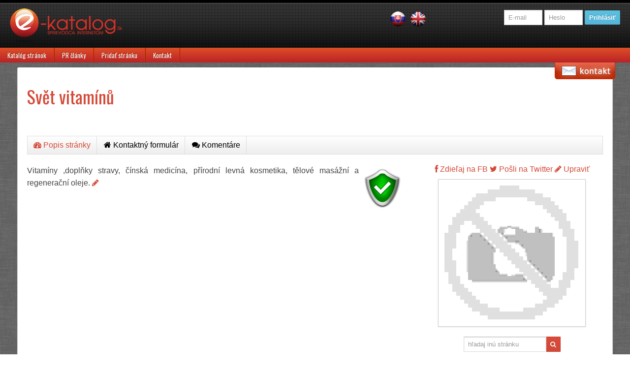

--- FILE ---
content_type: text/html; charset=utf-8
request_url: https://www.e-katalog.sk/karta/svetvitaminu.cz
body_size: 5643
content:
<!DOCTYPE html>
<html lang="sk">
<head>
    <meta charset="utf-8">
    <title>svetvitaminu.cz: Svět vitamínů</title>
    <meta name="msvalidate.01" content="7AAE08C05005FE42173868D8281D1BCC" />		
    <meta name="viewport" content="width=device-width, initial-scale=1.0">
    <meta name="description" content="Vitamíny  ,doplňky  stravy,  čínská  medicína,  přírodní  levná  kosmetika,
 tělové  masážní  a  regenerační  oleje.">
    <meta name="keywords" content="katalóg, internet">
    <meta name="author" content="WEBData s.r.o.">
    <meta name="robots" content="index, follow">
	<meta name="e-katalog-verification" value="5496c78bb2dd1d6651161e88faee3a03" />
    <link rel="shortcut icon" href="/images/favicon.ico" type="image/x-icon">  
    <link rel="canonical" href="https://www.e-katalog.sk/karta/svetvitaminu.cz">  
    <link href='https://fonts.googleapis.com/css?family=Oswald:400,700&amp;subset=latin,latin-ext' rel='stylesheet' type='text/css'>
    <link href="/minify/css?files=bootplus.min.css,font-awesome.min.css,bootplus-responsive.min.css,docs.css,prettyPhoto.css,application.css" rel="stylesheet" type="text/css" />        
	<script src='https://www.google.com/recaptcha/api.js'></script>
	<script async src="//pagead2.googlesyndication.com/pagead/js/adsbygoogle.js"></script>
	<script>
		 (adsbygoogle = window.adsbygoogle || []).push({
			  google_ad_client: "ca-pub-2394699371876144",
			  enable_page_level_ads: true
		 });
	</script>
    <style type="text/css">
        .dl-horizontal:after {clear:left}
        .pagination a.active {background-color: #D54937 !important;color: #ffffff !important;}						
    </style>
    <!--[if lt IE 9]>
    <script src="/js/html5shiv.js"></script>
    <![endif]-->
        	<!-- Google Tag Manager -->
<script>(function(w,d,s,l,i){w[l]=w[l]||[];w[l].push({'gtm.start':
new Date().getTime(),event:'gtm.js'});var f=d.getElementsByTagName(s)[0],
j=d.createElement(s),dl=l!='dataLayer'?'&l='+l:'';j.async=true;j.src=
'https://www.googletagmanager.com/gtm.js?id='+i+dl;f.parentNode.insertBefore(j,f);
})(window,document,'script','dataLayer','GTM-5VT42BM');</script>
<!-- End Google Tag Manager -->
<script async src="//pagead2.googlesyndication.com/pagead/js/adsbygoogle.js"></script>
<script>
  (adsbygoogle = window.adsbygoogle || []).push({
    google_ad_client: "ca-pub-2394699371876144",
    enable_page_level_ads: true
  });
</script>
</head>
<body>
    <!-- Google Tag Manager (noscript) -->
<noscript><iframe src="https://www.googletagmanager.com/ns.html?id=GTM-5VT42BM"
height="0" width="0" style="display:none;visibility:hidden"></iframe></noscript>
<!-- End Google Tag Manager (noscript) -->
    <div id="fb-root"></div>
    <script>(function (d, s, id) {
                    var js, fjs = d.getElementsByTagName(s)[0];
                    if (d.getElementById(id))
                        return;
                    js = d.createElement(s);
                    js.id = id;
                    js.src = "//connect.facebook.net/sk_SK/all.js#xfbml=1&appId=464975296875148";
                    fjs.parentNode.insertBefore(js, fjs);
                }(document, 'script', 'facebook-jssdk'));</script>	
    
    <div class="navbar e-katalog">
        <div class="navbar-inner">
            <div class="container">			
                <button type="button" class="btn btn-navbar" data-toggle="collapse" data-target=".nav-collapse">
                    <span class="icon-bar"></span>
                    <span class="icon-bar"></span>
                    <span class="icon-bar"></span>
                </button>
                <a class="brand" href="/" title="E-katalog.sk - katalóg internetových stránok" ></a>
                <div class="nav-collapse collapse">
                                            <div class="span5 pull-right login-block hidden-phone">
                            <a href="?lang=sk"><img src="/images/sk.png" style="margin:10px 3px" width="31" height="31" alt="Preložiť do slovenčiny"></a>
                            <a href="?lang=en" title="Partially translated to english language"><img src="/images/uk.png" style="margin:10px 3px" width="31" height="31" alt="Translate to English"></a>
                            <form class="navbar-form pull-right" action="/login" method="post">
                                <input class="input-mini" name="id" type="text" placeholder="E-mail">
                                <input class="input-mini" name="pwd" type="password" placeholder="Heslo">
                                <button type="submit" class="btn btn-info">Prihlásiť</button>
                            </form>
                        </div>
                        
                                        
                    <ul class="nav hidden-desktop">
                        <li class=""><a href="/">Katalóg stránok</a>
                            <ul>
                                                                    <li><a href="/kategoria/Domace-potreby_c-1">Domáce potreby</a></li>
                                                                    <li><a href="/kategoria/Doprava-a-cestovanie_c-2">Doprava a cestovanie</a></li>
                                                                    <li><a href="/kategoria/Ekologia_c-3">Ekológia</a></li>
                                                                    <li><a href="/kategoria/Financie-a-trh_c-4">Financie a trh</a></li>
                                                                    <li><a href="/kategoria/Firmy_c-252">Firmy</a></li>
                                                                    <li><a href="/kategoria/Internetove-obchody_c-311">Internetové obchody</a></li>
                                                                    <li><a href="/kategoria/Jedlo-a-stravovanie_c-5">Jedlo a stravovanie</a></li>
                                                                    <li><a href="/kategoria/Kancelarske-potreby_c-6">Kancelárske potreby</a></li>
                                                                    <li><a href="/kategoria/Kozmetika-a-kadernictvo_c-284">Kozmetika a kaderníctvo</a></li>
                                                                    <li><a href="/kategoria/Kultura-a-umenie_c-7">Kultúra a umenie</a></li>
                                                                    <li><a href="/kategoria/Literatura-a-tlac_c-8">Literatúra a tlač</a></li>
                                                                    <li><a href="/kategoria/Obchodna-cinnost_c-9">Obchodná činnosť</a></li>
                                                                    <li><a href="/kategoria/Oblecenie-a-modne-doplnky_c-10">Oblečenie a módne doplnky</a></li>
                                                                    <li><a href="/kategoria/Priemysel_c-12">Priemysel</a></li>
                                                                    <li><a href="/kategoria/Servis_c-13">Servis</a></li>
                                                                    <li><a href="/kategoria/Sluzby_c-14">Služby</a></li>
                                                                    <li><a href="/kategoria/Spolocnost_c-305">Spoločnosť</a></li>
                                                                    <li><a href="/kategoria/Stavba-dom-zahrada_c-16">Stavba, dom, záhrada</a></li>
                                                                    <li><a href="/kategoria/Sport_c-15">Šport</a></li>
                                                                    <li><a href="/kategoria/Veda-a-technika_c-17">Veda a technika</a></li>
                                                                    <li><a href="/kategoria/Vypoctova-technika_c-18">Výpočtová technika</a></li>
                                                                    <li><a href="/kategoria/Vyroba_c-266">Výroba</a></li>
                                                                    <li><a href="/kategoria/Vzdelavanie_c-273">Vzdelávanie</a></li>
                                                                    <li><a href="/kategoria/Zabava-volny-cas_c-19">Zábava, voľný čas</a></li>
                                                                    <li><a href="/kategoria/Zdravie-a-krasa_c-20">Zdravie a krása</a></li>
                                                                    <li><a href="/kategoria/Zdruzenia_c-189">Združenia</a></li>
                                                                    <li><a href="/kategoria/Zvierata_c-21">Zvieratá</a></li>
                                                            </ul>
                        </li>		
                        <li class=""><a href="/pr-clanky">PR články</a>
                            <ul>
                                <li><a href="/pr-pridat">Pridať nový PR článok</a></li>
                            </ul>
                        </li>		
                        <li class=""><a href="/pridaj-url">Pridať stránku</a></li>
                        <li class=""><a href="/kontakt">Kontakt</a></li>
                    </ul>
                </div>
            </div>
        </div>
    </div>	
    <div class="main-nav-main hidden-phone">	<ul>
            <li class=""><a href="/">Katalóg stránok</a>
                <ul>
                                            <li><a href="/kategoria/Domace-potreby_c-1">Domáce potreby</a></li>
                                            <li><a href="/kategoria/Doprava-a-cestovanie_c-2">Doprava a cestovanie</a></li>
                                            <li><a href="/kategoria/Ekologia_c-3">Ekológia</a></li>
                                            <li><a href="/kategoria/Financie-a-trh_c-4">Financie a trh</a></li>
                                            <li><a href="/kategoria/Firmy_c-252">Firmy</a></li>
                                            <li><a href="/kategoria/Internetove-obchody_c-311">Internetové obchody</a></li>
                                            <li><a href="/kategoria/Jedlo-a-stravovanie_c-5">Jedlo a stravovanie</a></li>
                                            <li><a href="/kategoria/Kancelarske-potreby_c-6">Kancelárske potreby</a></li>
                                            <li><a href="/kategoria/Kozmetika-a-kadernictvo_c-284">Kozmetika a kaderníctvo</a></li>
                                            <li><a href="/kategoria/Kultura-a-umenie_c-7">Kultúra a umenie</a></li>
                                            <li><a href="/kategoria/Literatura-a-tlac_c-8">Literatúra a tlač</a></li>
                                            <li><a href="/kategoria/Obchodna-cinnost_c-9">Obchodná činnosť</a></li>
                                            <li><a href="/kategoria/Oblecenie-a-modne-doplnky_c-10">Oblečenie a módne doplnky</a></li>
                                            <li><a href="/kategoria/Priemysel_c-12">Priemysel</a></li>
                                            <li><a href="/kategoria/Servis_c-13">Servis</a></li>
                                            <li><a href="/kategoria/Sluzby_c-14">Služby</a></li>
                                            <li><a href="/kategoria/Spolocnost_c-305">Spoločnosť</a></li>
                                            <li><a href="/kategoria/Stavba-dom-zahrada_c-16">Stavba, dom, záhrada</a></li>
                                            <li><a href="/kategoria/Sport_c-15">Šport</a></li>
                                            <li><a href="/kategoria/Veda-a-technika_c-17">Veda a technika</a></li>
                                            <li><a href="/kategoria/Vypoctova-technika_c-18">Výpočtová technika</a></li>
                                            <li><a href="/kategoria/Vyroba_c-266">Výroba</a></li>
                                            <li><a href="/kategoria/Vzdelavanie_c-273">Vzdelávanie</a></li>
                                            <li><a href="/kategoria/Zabava-volny-cas_c-19">Zábava, voľný čas</a></li>
                                            <li><a href="/kategoria/Zdravie-a-krasa_c-20">Zdravie a krása</a></li>
                                            <li><a href="/kategoria/Zdruzenia_c-189">Združenia</a></li>
                                            <li><a href="/kategoria/Zvierata_c-21">Zvieratá</a></li>
                                    </ul>
            </li>		
            <li class=""><a href="/pr-clanky">PR články</a>
                <ul>
                    <li><a href="/pr-pridat">Pridať nový PR článok</a></li>
                </ul>
            </li>		
            <li class=""><a href="/pridaj-url">Pridať stránku</a></li>     		            
            <li class=""><a href="/kontakt">Kontakt</a></li>							
        </ul>	
    </div>
    <div class="container">
        <div class="row">            
			            <div class="span12">                				
                    
                    
                                
                                
                        
                <section id="detail" style="margin-top:0;"> 
    <div class="row-fluid">
        <div class="span12">
            <h1 itemprop="name"><a class="outgoinglink" href="http://www.svetvitaminu.cz" rel="external" id="100587" title="Externý odkaz">Svět vitamínů</a></h1>
            <div class="gplus"><div class="g-plusone" data-size="medium"></div></div>	
            <div class="fshare"><div class="fb-like" data-href="https://www.facebook.com/katalog.stranok" data-width="200" data-layout="button" data-action="like" data-show-faces="false" data-share="true"></div></div>               
            <div class="clearfix"></div>
            <div class="tabbable tabs-top">
                <ul id="siteinfo" class="nav nav-tabs" data-spy="affix" data-offset-top="200">
                    <li class="active"><a href="#popis" data-toggle="tab"><i class="icon icon-dashboard"></i> Popis stránky</a></li>
                                                                                                                                                                                        <li><a href="#dopyt"><i class="icon icon-home"></i> Kontaktný formulár</a></li>
                                
                    <li><a href="#comments"><i class="icon icon-comments"></i> Komentáre</a></li>            
                                                        </ul>
                <div id="svetvitaminu.cz" class="tab-content siteinfoContent" itemscope itemtype="https://schema.org/LocalBusiness">
					<meta itemprop="name" content="Svět vitamínů" />
                    <!-- popis -->
                    <div class="tab-pane fade active in" id="popis">                                                
                        <div class="row-fluid">
                            <div class="span8">
                                <p><a href="#" title="Táto stránka neobsahuje žiadny škodlivý kód, ktorý by mohol infikovať Váš počítač."><img src="/images/secure.png" width="96" height="96" alt="Safebrowsing status" class="pull-right" /></a> Vitamíny  ,doplňky  stravy,  čínská  medicína,  přírodní  levná  kosmetika,
 tělové  masážní  a  regenerační  oleje. <a href="/uprava/svetvitaminu.cz"><i class="icon icon-pencil"></i></a></p>                        

                                                                    <script async src="//pagead2.googlesyndication.com/pagead/js/adsbygoogle.js"></script>
                                    <!-- e-katalog responzivna -->
                                    <ins class="adsbygoogle"
                                         style="display:block"
                                         data-ad-client="ca-pub-2394699371876144"
                                         data-ad-slot="3004005247"
                                         data-ad-format="auto"></ins>
                                    <script>
                                        (adsbygoogle = window.adsbygoogle || []).push({});
                                    </script>
                                                        
                                <h2 style="clear:both;padding:30px 0 0 0;">Kontakty <small><a href="/uprava/svetvitaminu.cz"><i class="icon icon-pencil"></i></a></small></h2>
                                <dl class="dl-horizontal" itemprop="address" itemscope itemtype="https://schema.org/PostalAddress">
                                    <dt>URL:</dt>
                                                                            
                                        <dd>http://www.svetvitaminu.cz</dd>
                                        
                                                                                                                                                                                        									                                    <dt>QR kódy:</dt>
                                                       
                                    <dd><a data-rel="prettyPhoto" href="/qr-bookmark/100587" rel="nofollow" title=" URL: http://www.svetvitaminu.cz"><i class="icon-qrcode"></i> QR kód pre internetovú záložku</a></dd>                    
                                                                                                                <dd><a data-rel="prettyPhoto" href="/qr-geo/100587" rel="nofollow" title=" GPS: 0.000000,0.000000"><i class="icon-qrcode"></i> QR kód pre GPS</a></dd>
                                    	
                                                                        <dt>Dajte nám hlas</dt>
                                    <dd><button class="btn btn-inverse vote" id="up_100587">+1<span class="red">e</span></button> <button class="btn btn-inverse vote" id="down_100587">-1<span class="red">e</span></button> Hlasov za: 5, proti: 0, spolu: 5</dd>
                                </dl>
                                 
                                <h4>Štatistické údaje</h4>
                                <dl class="dl-horizontal">
                                                                            <dt>Zaradená v:</dt>
                                        <dd>
                                                                                    <a href="/kategoria/zdravie-a-krasa_c-20"><i class="icon-list"></i> Zdravie a krása</a>,
                                                                                </dd>
                                                                                                                <dt>Dátum registrácie:</dt>
                                        <dd>28.06.2011</dd>
                                                                                                                <dt>Dátum úpravy:</dt>
                                        <dd>09.09.2020</dd>
                                                                        <dt>Zobrazení vizitky:</dt>
                                    <dd>2614x</dd>
                                    <dt>Počet odchodov:</dt>
                                    <dd>2x</dd>			
									                                    <dt>Spätný odkaz</dt>
                                    <dd>Vzájomné odkazy: kód na vloženie na Vašu stránku:
                                        <pre>&lt;a href="https://www.e-katalog.sk"&gt;katalóg stránok&lt;/a&gt;</pre>
                                    </dd>                            
									                                    
                                </dl>
                                                        
                            </div>
                            <div class="span4 text-center">
                                <p class="text-center">
                                    <a href="https://www.facebook.com/sharer/sharer.php?s=100&amp;p[url]=http://www.svetvitaminu.cz&amp;p[images][0]=https://www.e-katalog.sk/images/logo_small.jpg&amp;p[title]=Svět vitamínů&amp;p[summary]=Vitamíny  ,doplňky  stravy,  čínská  medicína,  přírodní  levná  kosmetika,
 tělové  masážní  a  regenerační  oleje."><i class="icon-facebook"></i> Zdieľaj na FB</a>
                                    <a href="https://twitter.com/share?url=http://www.svetvitaminu.cz" target="_blank"><i class="icon-twitter"></i> Pošli na Twitter</a>
                                    <a href="/uprava/svetvitaminu.cz"><i class="icon icon-pencil"></i> Upraviť</a>
                                </p>
                                <p class="text-center"><a data-rel="prettyPhoto" rel="nofollow" href="/screenshot/svetvitaminu.cz/640x480"><img class="screenshot img-polaroid" src="/images/300x400.jpg" data-original="/screenshot/svetvitaminu.cz/290x290" width="290" height="290" /></a></p>                                               
                                <div class="clearfix"></div>
                                <div class="web-search">                
                                    <form action="/hladaj" method="get" class="form-search">
                                        <div class="input-append">
                                            <input placeholder="hľadaj inú stránku" class="input-medium search-query" name="hladaj" type="text">
                                            <button type="submit" class="btn btn-danger"><i class="icon icon-search"></i></button>
                                        </div>     		
                                    </form> 
                                </div>

                                                                    <div class="clearfix"></div>
                                    <div class="affiliate visible-desktop">

                                        <script async src="//pagead2.googlesyndication.com/pagead/js/adsbygoogle.js"></script>
                                        <!-- E-katalog pod screenshotom -->
                                        <ins class="adsbygoogle"
                                             style="display:inline-block;width:300px;height:250px;"
                                             data-ad-client="ca-pub-2394699371876144"
                                             data-ad-slot="9875948044"></ins>
                                        <script>
                                        (adsbygoogle = window.adsbygoogle || []).push({});
                                        </script>
                                    </div>
                                                            </div>
                        </div>
                    </div>
                    <!-- popis end -->

                                                                                
                    <!-- facebook nastenka -->
                                        <!-- facebook nastenka end -->

                    <!-- facebook galeria -->
                                        <!-- facebook galeria end -->

                    <!-- tweety -->
                                        <!-- tweety end -->

                    
                                            
                </div>
				<p class="text-warning"><strong>UPOZORNENIE:</strong> Prevádzkovateľ portálu e-katalog.sk nezodpovedá za tieto informácie</p>
            </div>
        </div>        
    </div>
</section>


	

<section id="comments">
    <a class="pull-right" href="#detail">Hore <i class="icon icon-arrow-up"></i></a>
    <h4>Vaše komentáre k tejto stránke</h4>
    <div class="fb-comments" data-href="https://www.e-katalog.sk/karta/svetvitaminu.cz" data-width="600" data-numposts="5" data-colorscheme="light"></div>
</section> 
                <div class="clearfix">&nbsp;</div>
            </div>
        </div>

        <hr>

        <footer>
            <p>&copy; e-katalog.sk 2013, spravuje <a href="http://www.webdatasro.sk">WEBData s.r.o.</a><br /><a href="/ochrana-osobnych-udajov">Ochrana osobných údajov</a> | <a href="/obchodne-podmienky">Všeobecné podmienky používania</a> | <a href="/affiliate">Affiliate program</a> | <a href="/api">API</a>, load: 0.02s</p>
        </footer>
    </div>
    <div id="contactFormContainer" class="visible-desktop">
        <div id="contactForm">
            <form class="form-vertical" method="post" id="contact-us" onsubmit="return submitContactForm();">                
                <div class="control-group" id="group_email">
                    <label class="control-label" for="email">E-mail</label>
                    <div class="controls">
                        <input type="text" name="email" class="input-medium" id="email" placeholder="E-mail">
                        <span id="span_email" class="help-inline"></span>
                    </div>
                </div>                
                <div class="control-group" id="group_sprava">
                    <label class="control-label" for="sprava" id="sprava_label">Čo môžme pre Vás urobiť?</label>
                    <div class="controls">
                        <textarea name="sprava" id="sprava" class="input-medium" rows="5"></textarea>
                        <span id="span_sprava" class="help-inline"></span>
                    </div>
                </div>
                <div class="control-group">
                    <div class="controls">      
                        <input type="submit" class="btn btn-inverse" value="Odoslať odkaz" />
                    </div>
                </div>
            </form>
            <span class="result" id="messageSent">Váš odkaz bol odoslaný!</span>
        </div>
        <div id="contactLink"></div>
    </div>         
    <script src="/assets/js/jquery.min.js" type="text/javascript"></script>    
    <script src="/assets/js/bootstrap.min.js" type="text/javascript"></script>    
    <script src="/assets/js/bootstrap-typeahead.js" type="text/javascript"></script>    
    <script src="/assets/js/jquery.lazyload.min.js" type="text/javascript"></script>    
    <script src="/assets/js/jquery.prettyPhoto.js" type="text/javascript"></script>    
    <script src="/assets/js/application.js" type="text/javascript"></script>    
        
        
        <script>
        window.___gcfg = {lang: 'sk'};

        (function () {
            var po = document.createElement('script');
            po.type = 'text/javascript';
            po.async = true;
            po.src = 'https://apis.google.com/js/plusone.js';
            var s = document.getElementsByTagName('script')[0];
            s.parentNode.insertBefore(po, s);
        })();
    </script>
</body>     
</html>


--- FILE ---
content_type: text/html; charset=utf-8
request_url: https://accounts.google.com/o/oauth2/postmessageRelay?parent=https%3A%2F%2Fwww.e-katalog.sk&jsh=m%3B%2F_%2Fscs%2Fabc-static%2F_%2Fjs%2Fk%3Dgapi.lb.en.2kN9-TZiXrM.O%2Fd%3D1%2Frs%3DAHpOoo_B4hu0FeWRuWHfxnZ3V0WubwN7Qw%2Fm%3D__features__
body_size: 163
content:
<!DOCTYPE html><html><head><title></title><meta http-equiv="content-type" content="text/html; charset=utf-8"><meta http-equiv="X-UA-Compatible" content="IE=edge"><meta name="viewport" content="width=device-width, initial-scale=1, minimum-scale=1, maximum-scale=1, user-scalable=0"><script src='https://ssl.gstatic.com/accounts/o/2580342461-postmessagerelay.js' nonce="6Z12zHU4Fqe_xWomTNkIrw"></script></head><body><script type="text/javascript" src="https://apis.google.com/js/rpc:shindig_random.js?onload=init" nonce="6Z12zHU4Fqe_xWomTNkIrw"></script></body></html>

--- FILE ---
content_type: text/html; charset=utf-8
request_url: https://www.google.com/recaptcha/api2/aframe
body_size: -87
content:
<!DOCTYPE HTML><html><head><meta http-equiv="content-type" content="text/html; charset=UTF-8"></head><body><script nonce="7ixIeqAMrA_nTZPUJlmnMw">/** Anti-fraud and anti-abuse applications only. See google.com/recaptcha */ try{var clients={'sodar':'https://pagead2.googlesyndication.com/pagead/sodar?'};window.addEventListener("message",function(a){try{if(a.source===window.parent){var b=JSON.parse(a.data);var c=clients[b['id']];if(c){var d=document.createElement('img');d.src=c+b['params']+'&rc='+(localStorage.getItem("rc::a")?sessionStorage.getItem("rc::b"):"");window.document.body.appendChild(d);sessionStorage.setItem("rc::e",parseInt(sessionStorage.getItem("rc::e")||0)+1);localStorage.setItem("rc::h",'1769395501719');}}}catch(b){}});window.parent.postMessage("_grecaptcha_ready", "*");}catch(b){}</script></body></html>

--- FILE ---
content_type: text/plain
request_url: https://www.google-analytics.com/j/collect?v=1&_v=j102&a=1707269603&t=pageview&_s=1&dl=https%3A%2F%2Fwww.e-katalog.sk%2Fkarta%2Fsvetvitaminu.cz&ul=en-us%40posix&dt=svetvitaminu.cz%3A%20Sv%C4%9Bt%20vitam%C3%ADn%C5%AF&sr=1280x720&vp=1280x720&_u=YEBAAAABAAAAAC~&jid=22210526&gjid=865281454&cid=398304372.1769395501&tid=UA-3321157-1&_gid=60922545.1769395501&_r=1&_slc=1&gtm=45He61m0n815VT42BMv76010293za200zd76010293&gcd=13l3l3l3l1l1&dma=0&tag_exp=103116026~103200004~104527907~104528500~104684208~104684211~105391253~115938465~115938468~116682875~117041588~117223558&z=1953836128
body_size: -450
content:
2,cG-TM29NKB2Z9